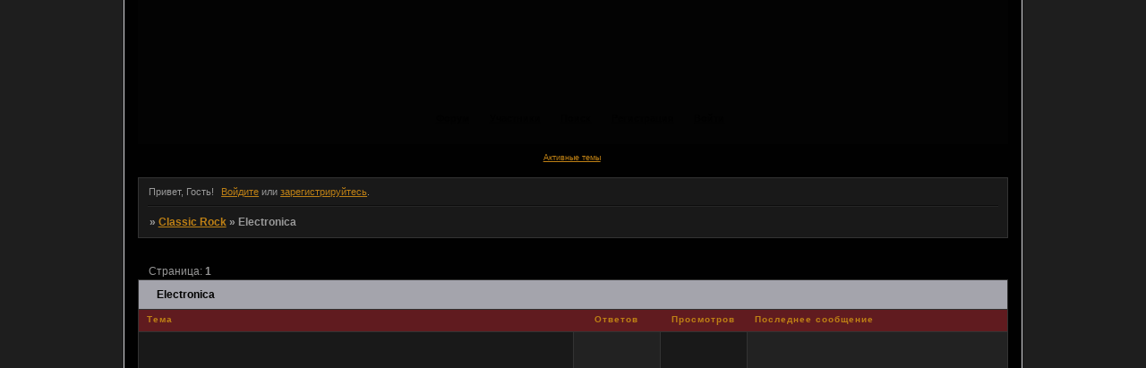

--- FILE ---
content_type: text/css
request_url: http://classicrock.9bb.ru/style/Mybb_Darkframe/Mybb_Darkframe.css
body_size: 4872
content:
/*************************************************************
A - SETUP
**************************************************************/

/* A1 Import the colour scheme
-------------------------------------------------------------*/

/* A1.1 */
  @import url(Mybb_Darkframe_cs.css);

/* A2 Deal with browser defaults and wonkiness
-------------------------------------------------------------*/

/* A2.1 */
html, body {margin: 0; padding: 0}

/* A2.2 */
.punbb * {
  margin: 0
  }

/* A2.3 */
.punbb ul, .punbb dl, .punbb li, .punbb dd, .punbb dt {
  padding: 0;
  list-style: none;
  }

/* A2.4 */
.punbb img {
  border:none
  }

/* A2.5 */
.punbb .main table {
  table-layout: fixed;
  width: 100%;
  }

/* A2.6 */
.checkfield input[type="checkbox"], .radiofield input[type="radio"] {margin: 0 0.3em;}

/* A2.7 */
p[class="checkfield"] *,
div[class="checkfield"] *,
fieldset[class="radiofield"] * {
  height: 1.8em;
  vertical-align: middle
  }


 /* A3 Text setup
-------------------------------------------------------------*/

/* A3.1 */
body {
  font-size: 100.01%;
  }

/* A3.2 */
.punbb {
  font: normal 68.75% Verdana, Tahoma, Arial, Trebuchet MS, Sans-Serif, Georgia, Courier, Times New Roman, Serif;
  }

/* 3.3 */
.punbb textarea, .punbb input, .punbb select, .punbb optgroup {
  font: 1em verdana, arial, helvetica, sans-serif
  }


/* A3.4 */
/* A3.4 */
.punbb h1, .punbb h2, .punbb h3 {
  font-size: 1em;
  font-weight: bold;
  }

.punbb th {
  font-size: 0.9em;
  font-weight: bold;
  letter-spacing: 1px;
  }

.punbb h4, .punbb table {
  font-size: 1em;
  font-weight: normal;
  }

/* A3.5 */
.punbb h1 span, .punbb h2 span {
  font-size: 1.1em;
}

.punbb legend span {
  font-size: 1.1em;
  }

/* A3.6 */
.punbb pre {
  font: 1.1em/140% monaco, "bitstream vera sans mono", "courier new", courier, monospace
  }

/* A3.7 */
.punbb address, .punbb em {
  font-style: normal
  }

/* A3.8 */
.punbb .post-content em {
  font-style: italic
  }

/* A3.9 */
.punbb .post-content em.bbuline {
  font-style: normal;
  text-decoration: underline;
  }

/* A3.10 */
.punbb a {
  text-decoration: underline
  }

/* A3.11 */
.punbb optgroup {
  font-weight: bold;
  }


/* A4 Float clearing and hidden items
-------------------------------------------------------------*/

/* A4.1 */
#pun:after,
.punbb .container:after,
.punbb .post-links ul:after,
.punbb .main div.inline:after,
.punbb .post-box:after,
.punbb .linksb:after {
  clear: both;
  content: ".";
  display: block;
  height: 0;
  visibility: hidden;
  overflow:hidden;
  line-height: 0.0;
  font-size: 0;
  }

/* A4.2 */
.acchide,
#pun-index #pun-main h1,
#pun-navlinks h2,
#pun-pagelinks h2,
#pun-status h2,
#pun-ulinks h2,
.punbb .forum h2,
.punbb .multipage .topic h2,
.punbb dl.post-sig dt span,
.punbb p.crumbs strong,
.punbb .divider hr,
.punbb .required label em,
.punbb .formsubmit label,
.punbb .submitfield label,
.punbb .modmenu label,
#pun-userlist .main h2 {
  font-size: 0;
  height: 0;
  width: 0;
  line-height: 0.0;
  position:absolute;
  left: -9999px;
  overflow: hidden
  }


/* A5 Basic page layout and borders
-------------------------------------------------------------*/

/* A5.1 */
#pun {
  margin: 0px auto auto auto;
  width : 76%;
  padding: 0px 15px 0px 15px;
}

/* A5.2 */
.punbb {
  float: left;
  width: 100%;
  height: auto;
  }

/* A5.3 */
#pun-redirect, #pun-maint {
  margin: 50px 20% 12px 20%;
  width: auto;
  float: none;
  }

/* A5.4 */
.punbb .section, .punbb .main {
  margin-bottom: 1em;
  }

/* A5.5 */
.punbb .category, .punbb .post {
  margin-top: 0.4em;
  }

/* A5.6 */
.punbb #pun-category1, .punbb .toppost, .punbb .topicpost {
  margin-top: 0;
  }

/* 5.7 */
#pun-post .topic {
  margin-top: 1em;
  }

/* A5.8 */
.punbb .section, .punbb .forum, .punbb .formal, .punbb .modmenu, .punbb .info,
.punbb .category, .punbb .post {
  border-style: none none solid none;
  border-width: 0px 0px 2px 0px
  }

/* A5.9 */
.punbb .container {
  border-style: solid;
  border-width: 1px;
  }

/* A5.10 */
#pun-main h1, .punbb .section h2, #pun-stats h2, #pun-debug h2 {
  padding: 0.8em 1em;
  border-style: solid solid none solid;
  border-width: 1px 1px 0px 1px;
  }

#pun-main h2 {
  padding: 0.8em 1em;
  border-style: solid solid solid solid;
  border-width: 1px 1px 1px 1px;
}

/* A 5.11  Иконки меню навигации */
#pun-navlinks li {padding-left: 16px}

/*************************************************************
B - MAIN CONTENT - GENERAL
**************************************************************/

/* B1 Parsed Content, Signatures and Scroll Boxes
-------------------------------------------------------------*/

/* B1.1 */
.punbb .post-content {
  padding: 0;
  margin: 0;
  width: 100%;
  overflow: hidden;
  }

/* B1.2 */
.punbb .post-sig dt {
  display: block;
  border-top: 1px solid #888;
  width: 250px;
  margin: 5px 0;
  }

/* B1.3 */
.punbb .post-content p {
  margin: 0;
  padding: 0 0 1em 0;
  line-height: 150%;
  }

/* B1.4 */
.punbb .post-content img {
  vertical-align: text-bottom
  }

/* B1.5 */
.punbb .post-content img.postimg {
  vertical-align: middle;
  }

/* B1.6 */
.punbb .post-content .blockcode, .punbb .post-content blockquote {
  width: 100%;
  overflow: hidden;
  }

/* B1.7 */
.punbb .post-content .scrollbox {
  width: 100%;
  overflow: auto;
  }

/* B1.8 */
.punbb .post-content .quote-box, .punbb .post-content .code-box {
  margin: 0.4em 1.8em 1.4em 1.8em;
  padding: 1em;
  border-style: dashed;
  border-width: 1px;
  }

/* B1.9 */
.punbb .quote-box cite, .punbb .code-box strong.legend {
  display: block;
  padding-bottom: 0.7em;
  font-size: 1.1em;
  font-weight: bold;
  font-style: normal;
  margin: 0;
  }

/* B2 Information boxes
-------------------------------------------------------------*/

/* B2.1 */
.punbb .info-box {
  padding: 1.1em 1.7em 1em 1.7em;
  border-style: solid;
  border-width: 1px;
  margin: 0 0 1.1em 0;
  }

/* B2.2 */
.punbb .info-box * {
  padding: 0 0 0.7em 0;
  }

/* B2.3 */
.punbb #pun-main .info-box .legend {
  font-size: 1.1em;
  font-weight: bold;
  }

/* B3 Pagination and posting links
-------------------------------------------------------------*/

/* B3.1 */
.punbb .linkst {
  float: left;
  position: relative;
  width: 100%;
  font-size: 1.1em;
  height: 0;
  }

/* B3.2 */
.multipage {
  margin-top: 3em;
  }

/* B3.3 */
.linkst .pagelink {
  position: absolute;
  top: -4em;
  left: 1em;
  width: 24em;
  }

/* B3.4 */
.linkst .postlink {
  position: absolute;
  top: -4em;
  right: 1em;
  width: 16em;
  text-align: right;
  font-weight: bold;
  }

/* B3.5 */
.punbb .linksb {
  text-align: right;
  padding: 0.4em 1em 0.5em 1em;
  font-size: 1.1em;
  }

/* B3.6 */
.linksb .pagelink {
  float: left;
  width: 24em;
  text-align: left;
  }

/* B3.7 */
.linksb .postlink {
  float: right;
  width: 16em;
  font-weight: bold
  }

/* B3.8 */
.subscribelink {
  clear:both;
  padding-top: 0.3em;
  padding-bottom: 0.5em;
  }


/*************************************************************
C - MAIN CONTENT - SPECIFIC
**************************************************************/

/* C1 Form layout
-------------------------------------------------------------*/

/* C1.1 */
.punbb .formal .container {
  padding: 1.7em 2.3em 1.1em 2.3em;
  }

/* C1.2 */
.punbb .formsubmit {
  padding: 0 0 0 1.7em;
  margin: 1em 0 0 0;
  }

/* C1.3 */
.punbb .formsubmit input, .punbb .formsubmit a, .punbb .formsubmit span {
  margin: 0 0.6em 0 0
  }

/* C1.4 */
.punbb fieldset {
  border-style: solid;
  border-width: 1px;
  padding: 0 18px 0 18px;
  margin: 0 0 1em 0
  }

/* C1.5 */
.punbb fieldset legend {
  padding: 0;
  margin: 0 0 0 11px;
  font-size: 1.1em
  }

/* C1.6 */
.punbb fieldset legend span {
  padding: 0 5px;
  margin: 0 0 0 -15px;
  }

/* C1.7 */
.punbb fieldset fieldset {
  border-style: none;
  margin: 0;
  padding: 0 0 8px 0
  }

/* C1.8 */
.punbb .fs-box {
  padding: 1em 0 0.8em 0;
  }

/* C1.9 */
.punbb .fs-box p, .punbb .fs-box fieldset {
  padding: 0 0 0.8em 0
  }

/* C1.10 */
.punbb .inline .inputfield, .punbb .inline .selectfield, .punbb .inline .passfield {
  float: left;
  margin-right: 1em;
  }

/* C1.11 */
.punbb .inline .infofield {
  clear:both
  }

/* C1.12 */
.punbb .datafield br {
  display: none
  }

/* C1.13 */
.punbb .required label, .punbb .datafield span.input {
  font-weight: bold
  }

/* C1.14 */
.punbb .datafield span.input a {
  font-weight: normal;
  }

/* C1.15 */
.punbb .areafield span.input, .punbb p.longinput span.input {
  display: block;
  padding: 0 4em 0 0;
  height: 100%; /* For IE */
  }

/* C1.16 */
.punbb textarea, .punbb .longinput input {
  width: 64%;
  margin: 0;
  }

/* C1.17 */
.punbb .hashelp {
  position: relative;
  }

/* C1.18 */
.punbb .helplinks {
  display: block;
  position: absolute;
  top: 1em;
  right: 0;
  font-weight: normal;
  width: 36%;
  }

/* c1.19 */
.punbb #profile .helplinks {
  top: 1.5em;
  }

/* C1.20 */
.punbb .helplinks span {
  display: block;
  padding-bottom: 0.2em;
  }

.punbb .helplinks span INPUT {
  margin: 0px 2px 2px 0px;
}

/* C1.21 */
#pun-post .formal .info-box li {
  padding-left: 4px;
  list-style-type: square;
  list-style-position: inside;
  line-height: 1.5;
  margin: 0;
  }

/* C2 Table layout
-------------------------------------------------------------*/

/* C2.1 */
.punbb .main .tcl {
  overflow: hidden;
  text-align: left;
  width: 50%;
  }

/* C2.2 */
.punbb .main .tc2, .punbb .main .tc3, .punbb .main .tcmod {
  text-align: center;
  width: 10%;
  }

/* C2.3 */
.punbb .main .tcr {
  overflow: hidden;
  text-align: left;
  width: 30%;
  }

/* C2.4 */
#pun-userlist .main .tcl,
#pun-searchtopics .main .tcl,
#pun-modviewforum .main .tcl {
  width: 40%
  }

/* C2.5 */
#pun-userlist .main .tc2,
#pun-searchtopics .main .tc2 {
  text-align: left;
  width: 20%;
  }

/* C2.6 */
#pun-debug table .tcl {
  width: 15%;
  white-space:normal;
  }

/* C2.7 */
#pun-debug .tcr {
  width: 90%;
  white-space: normal;
  }

/* C2.8 */
#pun-index .tcl h3 {
  font-size: 1.2em;
  font-weight: bold;
  }

/* C2.9 */
.punbb td span.youposted {
  font-weight: bold;
  margin-left: -1em;
  position: absolute;
  }

/* C2.10 */
.punbb td .modlist {
  display: block;
  padding-top: 0.3em
  }

/* C2.11 */
.punbb .main td {
  border-style: solid none none solid;
  border-width: 1px 0 0 1px;
  padding: 0.8em 1em;
  }

/* C2.12 */
.punbb .main th {
  border: none;
  padding: 5px 1em 8px 1em;
  }

/* C2.13 */
.punbb .main .tcl {
  border-left-style: none;
  border-left-width: 0;
  }

* html .tclcon {height: 1px}

/* C2.14 */
.punbb td div.tclcon {
    margin-left: 40px;
}

/* C2.15 */
.punbb div.icon {
    float: left;
    display: block;
    width: 40px;
    height: 32px;
    padding-top: 1px;
    margin-top: 1px;
}

 /* C3 Topics
-------------------------------------------------------------*/

/* C3.1 */
.punbb .post .container {
  border-style: none solid solid solid;
  border-width: 1px;
  margin-top: -1px;
  padding-bottom: 1px;
  }

/* C3.2 */
.punbb .post h3 {
  border-style: solid solid none solid;
  border-width: 1px;
  }

/* C3.3 */
.punbb .post h3 span {
  border-left: 1px solid #333;
  padding: 0.5em 1em;
  display: block;
  margin-left: 19em;
  }

/* C3.4 */
.punbb .post h3 strong {
  float: right;
  width: 5em;
  text-align: right;
  font-weight: normal;
  }

/* C3.5 */
.punbb .post .post-author {
  float: left;
  width: 19em;
  margin-top: -1.8em;
  overflow: hidden;
  }

.punbb .post li.pa-author {
  padding-bottom: 1.2em;
  }

/* C3.6 */
.punbb .post .post-author ul, .punbb .post .post-author p {
  padding: 1em 1em 1em 1em;
  line-height: 140%;
  }

/* C3.7 */
.pa-author {
  font-size: 1.1em;
  font-weight: bold;
  }

/* C3.8 */
.pa-author a {
  text-decoration: underline
  }

/* C3.9 */
li.pa-title {
  padding-bottom: 0em;
  }


li.pa-online {
  line-height: 0.8em;
  border-left-style: solid;
  border-left-width: 0.7em;
  padding-left: 0.4em;
  margin-top: 0.7em;
  }

/* C3.11 */
.punbb .post-body {
  margin-left: 19em;
  border-left-style: solid;
  border-left-width: 1px;
  padding: 0 0 1px 0;
  }

/* C3.12 */
.punbb .post-box {
  padding: 1em;
  }

/*C3.13 */
.punbb fieldset .post-box {
  margin-bottom: 0.8em
  }

/* C3.14 */
.punbb .post-links {
  margin-left: 19em;
  border-left-style: solid;
  border-left-width: 1px;
  }

/* C3.15 */
.punbb .post-links ul {
  padding: 0 1em 0 0;
  height: 2em;
  line-height: 2em;
  margin-left: -19em;
  border-top-style: dashed;
  border-top-width: 1px;
  background: transparent;
  text-align: right;
  }

/* C3.16 */
.punbb .post-links li {
  display: inline;
  padding-left: 1em;
  }

/* C3.17 */
.pl-email, .pl-website {
  float: left;
  }

/* C3.18 */
.punbb .clearer {
  clear: both;
  height: 0;
  font-size: 0;
  }


/* C4 Moderator menu
-------------------------------------------------------------*/

/* C4.1 */
.punbb .modmenu .container {
        margin-top: 4px;
  padding: 0.5em 1em;
  text-align: right;
  }

/* C4.2 */
.punbb .modmenu strong, .punbb .modmenu a {
  height: 1.8em;
  line-height: 1.8em;
  }

/* C4.3 */
.punbb .modmenu .container strong {
  float: left;
  }

/* C4.4 */
.punbb .modmenu input {
  margin-left: 1em;
  }


/* C5 Message boxes
-------------------------------------------------------------*/

/* C5.1 */
.punbb .info .container {
  padding: 0.8em 1em
  }

/* C5.2 */
.punbb .info .container .backlink {
  padding-top: 0.8em;
  }


/* C6 Profile
-------------------------------------------------------------*/

/* C6.1 */
#profile .container {
  padding-left: 18.6em;
  }

/* C6.2 */
#profilenav {
  float: left;
  width: 14em;
  margin-left: -16.3em;
  display: inline;
  }

/* C6.3 */
#profilenav li {
  padding-bottom: 0.8em;
  font-weight: bold;
  }

/* C6.4 */
#viewprofile ul, #profilenav ul {
  border-style: solid;
  border-width: 1px;
  padding: 1.5em 18px 0.8em 18px;
  margin: 0 0 1em 0;
  }

/* C6.5 */
#viewprofile h2, #profilenav h2 {
  background: transparent;
  border: none;
  padding: 0 0 0 0;
  margin: 0 14px -0.6em 14px;
  }

/* C6.6 */
#viewprofile h2 span, #profilenav h2 span {
  padding: 0 5px;
  position: relative;
  }

/* C6.7 */
#viewprofile li, #setmods dl {
  padding: 0 0 0 16em;
  margin-bottom: 0.2em;
  }

/* C6.8 */
#viewprofile li span {
  float: left;
  width: 14em;
  margin-left: -16em;
  padding: 0.5em 1em;
  font-weight: bold;
  }

/*C6.9 */
#setmods dt {
  float: left;
  width: 14em;
  margin-left: -16em;
  padding: 0.8em 1em;
  font-weight: bold;
  display: inline;
  }

/* C6.10 */
#viewprofile li strong, #viewprofile li div, #setmods dd {
  display: block;
  padding: 0.5em 1em;
  font-weight: normal;
  }

/* C6.11 */
.punbb img.avatardemo {
  float: right;
  margin: 0 0 0.8em 1.8em
  }


/* C7 User list
-------------------------------------------------------------*/

/* C7.1 */
#pun-userlist .formal, #pun-userlist .formal .container {
  border-bottom: none;
  margin-bottom: 0;
  }

/* C7.2 */
#pun-userlist .usertable .container {
  padding: 0 2.3em 2.3em 2.3em;
  border-top: none;
  }

/* C7.3 */
#pun-userlist .usertable table {
  border-style: solid;
  border-width: 1px;
  }

/*************************************************************
D - PUNBB SECTIONS OTHER THAN MAIN CONTENT
**************************************************************/

/* D1 Logo and description
-------------------------------------------------------------*/

/* D1.1 */
#pun-title {
        margin: 0;
        border-style: none;
        border-width: 0px;
        margin: 0px ;
        margin-bottom: -50px;
}

/* D1.2 */
#pun-title h1 {
        display : block;
        height : 173px;
        margin: -1px 0px 0px 30px;
}

/* D1.3 */
#pun-title .container {
  		border-style: none solid none solid;
  		padding: 0 1em 0.8em 1em;
  }

/* D1.4 */
#pun-title h1 span {
        display: none;
}

#pun-title TABLE {
        border: none;
        height: 173px;
        width: 100%;
}

#pun-title TD.title-logo-tdl {
        border: none;
        width: 100%;
}

#pun-title TD.title-logo-tdr {
        border: none;
        width: 468px;
        vertical-align: top;
}

/* D2 Page navigation
-------------------------------------------------------------*/

/* D2.1 */
#pun-pagelinks {
  position: absolute;
  top: -15px;
  left: 0;
  margin: 0;
  border: none;
  padding: 0;
  width: 100%;
  }

/* D2.2 */
#pun-pagelinks .container {
  background: transparent;
  border: none;
  padding: 0
  }

/* D2.3 */
#pun-pagelinks .container li {
  display: inline
  }

/* D2.4 */
#pun-pagelinks li a, #pun-pagelinks a:link, #pun-pagelinks a:hover {
  height: 2em;
  line-height: 2em;
  padding: 0;
  font-size: 1.2em;
  margin-left: -9999px;
  display: block;
  float:left;
  width: 100%;
  }

/* D2.5 */
#pun-pagelinks a:active, #pun-pagelinks a:focus {
  position:relative;
  margin: 0;
  }

#pun-pagelinks li a span {
  display:block;
  margin: 0 1em
  }

/* D3 Forum navigation
-------------------------------------------------------------*/

/* D3.1 */
#pun-navlinks {
  border-style: none;
}

#pun-navlinks .container {
  border-style: none;
  margin: 0;
  }

/* D3.2 */
#pun-navlinks .container {
  padding-top: 2px;
  height: 10px;
  font-weight: bold;
  text-align: center;
}

/* D.3 */
#pun-navlinks li {
  display: inline;
  margin: 0.2%;
}

/* D3.4 */
#pun-navlinks li a {
  font-size: 1em;
  letter-spacing: 0px;
  }

/* D4 User links
-------------------------------------------------------------*/

/* D4.1 */
#pun-ulinks  {
  margin-top: 25px;
  margin-bottom: 0px;
  }

/* D4.2 */
#pun-ulinks .container {
  padding: 0.7em 1em;
  text-align: center;
  height: 20px;
    border-style: none;
  border-width:0px;
  }

/* D4.3 */
#pun-ulinks li, #pun-ulinks li a {
  display: inline;
  border-left-style: none;
  border-left-width:0px;
  white-space: nowrap;
  font-size: 0.9em;

  }

/* D4.4 */
#pun-ulinks li a {
  padding: 0 0.3em 0 0.6em
  }

/* D4.5 */
#pun-ulinks li.item1, #pun-ulinks li.item1 a {
  border-left-style: none;
  border-left-width: 0;
  padding-left: 0
  }

/* D5 Welcome box and Top Breadcrumbs
-------------------------------------------------------------*/

/* D5.1 */
#pun-status, #pun-status .container {
  border-bottom: none;
  margin-bottom: 0;
  }

/* D5.2 */
#pun-status .container {
  padding: 0.8em 1em 1em 1em;
  }

/* D5.3 */
#pun-status span {
  white-space: nowrap;
  margin-right: 0.5em;
  }

/* D5.4 */
#pun-crumbs1 {
  font-weight: bold;
  overflow: hidden;
  margin-top: 0;
  }

/* D5.5 */
#pun-crumbs1 p.container {
  border-top: none;
  padding: 1em 1em 0.8em 1em;
  font-size: 1.1em;
  }

/* D5.6 */
#pun-break1 {
  margin: 0 1em;
  border-style: solid none;
  border-width: 1px 0;
  height: 0;
  margin: -2px 1em;
  position: relative;
  z-index: 1;
  }

/* D6 Announcement
-------------------------------------------------------------*/

/* D6.1 */
#pun-announcement h2 {
  padding: 0;
  margin: 0 1em -3.5em 1em;
  border-style: none none solid none;
  border-width: 0 0 1px 0;
  position: relative;
  font-weight: bold;
  }

/* D6.2 */
#pun-announcement h2 span {
  display: block;
  padding: 1em 0 0.8em 0;
  border-bottom-style: solid;
  border-bottom-width: 1px;
  }

/* D6.3 */
#pun-announcement .container {
  padding: 4.3em 1em 1em 1em;
  }

/* D7 Statistics
-------------------------------------------------------------*/

/* D7.1 */
#pun-stats .container {
  padding: 0.8em 1em
  }

/* D7.2 */
#pun-stats li.item1, #pun-stats li.item2 {
  float: left;
  clear: both;
  line-height: 150%;
  }

/* D7.3 */
#pun-stats li.item3, #pun-stats li.item4 {
  text-align: right;
  line-height: 150%;
  }

/* D7.4 */
li#onlinelist {
  margin-top: 1em;
  border-top-style: solid;
  border-top-width: 1px;
  float: left;
  width: 100%;
  line-height: 130%;
  }

/* D7.5 */
li#onlinelist div {
  border-top-style: solid;
  border-top-width: 1px;
  padding: 0.7em 0 0 0;
  }

/* D8 Quick Jump - About - Bottom Breadcrumbs
-------------------------------------------------------------*/

/* D8.1 */
#pun-qjump {
  margin: 0;
  border: none;
  width: 50%;
  position: relative;
  float: left;
  }

/* D8.2 */
#pun-qjump .container {
  border: none;
  background: transparent;
  padding: 0.8em 1em;
  }

/* D8.3 */
#pun-about {
  margin-top: 0;
  }

/* D8.4 */
#pun-about .container {
  border-top-style: none;
  text-align: right;
  line-height: 150%;
  padding: 0.8em 1em;
  }

/* D8.5 */
#pun-about p span {
  display:block;
  padding-left: 50%;
  }

/* D8.6 */
#pun-crumbs2 {
  font-weight: bold;
  overflow: hidden;
  margin-bottom: 0;
  border-bottom: none;
  }

/* D8.7 */
#pun-crumbs2 .container {
  border-bottom: none;
  padding: 0.8em 1em;
  font-size: 1.1em;
  }

/* D8.8 */
#pun-break4 {
  margin: -2px 1em;
  border-style: solid none;
  border-width: 1px 0;
  position: relative;
  height: 0;
  z-index: 1;
  }

/* D8.9 */
div.punbb-admin #pun-about .container {
  border-top-style: solid;
  border-top-width: 1px;
  }


/* D9 Help file
-------------------------------------------------------------*/

/* D9.1 */
#pun-help .formal .info-box h3.legend {
  border-bottom-style: solid;
  border-bottom-width: 1px;
  padding-bottom: 0;
  margin-bottom: 0.8em;
  }

/* D9.2 */
#pun-help .formal .info-box h3.legend span {
  padding-bottom: 0.6em;
  display: block;
  border-bottom-style: solid;
  border-bottom-width: 1px;
  font-size: 1.1em;
  }

/* D9.3 */
#pun-help .formal p, #pun-help .formal dd {
  margin-bottom: 1em
  }

/* D9.4 */
#pun-help .formal ul, #pun-help .formal dl {
  padding: 0 0 0 1em
  }

/* D9.5 */
#pun-help .formal li {
  padding: 0;
  line-height: 130%
  }

/* D9.6 */
#pun-help .formal li * {
  vertical-align: text-top
  }

/* D9.7 */
#pun-help .formal dt span {
  font: 1.4em/120% monaco, "bitstream vera sans mono", "courier new", courier, monospace
  }

/* D9.8 */
#pun-help .formal .parsedmsg, #pun-help .formal .parsedmsg .incode {
  padding-bottom: 0;
  }

--- FILE ---
content_type: text/css
request_url: http://classicrock.9bb.ru/style/Mybb_Darkframe/Mybb_Darkframe_cs.css
body_size: 1602
content:
/* CS1 Background and text colours
-------------------------------------------------------------*/

html, body {
        background: url(../../img/Mybb_Darkframe/bg.gif) #1e1e1e repeat-x;
}

#pun-title TABLE {
        background: url(../../img/Mybb_Darkframe/header.gif) #030303 repeat-x;
}

#pun-title h1 {
        background: url(../../img/Mybb_Darkframe/logo.gif) no-repeat;
}

#pun {
        background: url(../../img/Mybb_Darkframe/header.gif) #010101 repeat-x;
        border: 1px solid #d3d3d8;
        border-top: none;
        padding:  0px 5px 0px 5px;
        color: #999
}

/* CS1.1 */
.punbb .main .container,
.punbb .section .container,
.punbb .section .formal .container,
.punbb .formal fieldset,
#viewprofile li strong, #viewprofile li div,
#setmods dd,
.punbb-admin #pun-admain .adcontainer,
.punbb .info-box, .punbb #pun-main .info-box .legend {
  background-color: #191919;
  color: #999;
  }

/* CS1.2 */
.punbb .post-body,
.post-box,
.punbb .post-links,
.punbb .post h3,
.punbb .post .container {
  background-color: #191919;
  color: #999;
}

.punbb .altstyle .post-body,
.altstyle .post-box,
.punbb .altstyle .post-links,
.punbb .altstyle h3,
.punbb .altstyle .container {
  background-color: #222222;
  color: #999;
}

.punbb .post h3 span {
  background-color: #222222;
  color: #999;
}

.punbb .altstyle h3 span {
  background-color: #191919;
  color: #999;
}

.punbb td.tc2, .punbb td.tcr {
  background-color: #222222;
  color: #999;
  }

.punbb td.tc3 {
  background-color: #191919;
  color: #999;
}

/* CS1.3 */
#pun-stats h2, .punbb .main h1, .punbb .main h2, #pun-debug h2, .punbb-admin #pun-admain h2 {
  background: url(../../img/Mybb_Darkframe/h2.gif) #a4a4ac repeat-x;
  color: #000;
  }

/* CS1.4 */
.punbb .modmenu .container {
  background-color: #222222;
  color: #999;
  }

/* CS1.5 */
.punbb legend span, #viewprofile h2 span, #profilenav h2 span, .punbb-admin #pun-admain legend span {
  background-color: #191919;
  color: #999;
  }

.punbb .main h1 span, .punbb .main h2 span, #pun-stats h2 span  {
  background: transparent url(../../img/Mybb_Darkframe/arrow.gif) no-repeat 0% 0px;
  margin:  0px  0px 0px -5px;
  padding:  1px 0px 1px 0px;

}


.punbb .post h3 strong {
  font-size: 0.9em;
  color: #999;
  text-decoration: none
}

/* CS1.7 */
.punbb .quote-box, .punbb .code-box {
  background-color: #2B2B2B;
  color: #999
  }

/* CS1.8 */
#pun-navlinks .container {
  background:transparent;
  color: #333;
  }

#pun-ulinks .container {
  background-color: #010101;
}

.offline li.pa-online strong {
  font-weight: normal;
  }

.punbb th {
  color: #be8015;
  background: url(../../img/Mybb_Darkframe/sub.gif) #601b1f repeat-x;
}

.punbb textarea, .punbb select, .punbb input {
  background-color: #2B2B2B;
  color: #999
}


/* CS2 Border colours
-------------------------------------------------------------*/

#pun-title, #pun-navlinks {
        border-color: #333333;
}

#pun-ulinks .container {
        border-color: #191919;
}

.punbb .post .container {
  border-top-color: #999;
}

/* CS2.1 */
.punbb .container, .punbb .post-body, .post h3 {
  border-color: #333333 #333333 #333333 #333333
  }

/* CS2.2 */
.punbb .section, .punbb .forum, .punbb .formal, .punbb .modmenu, .punbb .info,
.punbb .category, .punbb .post {
  border-color: #000;
  }

.punbb .post h3,
.punbb .post h3 span {
  border-bottom: 1px solid #a0a5ad;
}

/* CS2.3 */
#pun-stats h2, .punbb .main h1, .punbb .main h2, #pun-debug h2, .punbb-admin #pun-admain h2 {
  border-color: #333333;
  }

/* CS2.4 */
.punbb fieldset {
  border-color: #121212;
  }

.punbb td, #viewprofile ul, #profilenav ul, .punbb .post .post-body,
.punbb .post h3 span, .post-links ul, .post-links, .usertable table {
  border-color: #333333;
  }

/* CS2.5 */
.punbb th {
  border-color: #333333;
  }

/* CS2.6 */
.punbb .quote-box, .punbb .code-box {
  border-color: #000;
  }

#pun-ulinks li, #pun-announcement h2 span, li#onlinelist, #pun-help .formal .info-box h3.legend span {
  border-color: #0D0D0D
  }

#pun-ulinks li a, #pun-announcement h2, li#onlinelist div, #pun-help .formal .info-box h3.legend {
  border-color: #262626
  }

.punbb .divider {
  border-color: #0D0D0D #262626 #262626 #0D0D0D;
  }

#pun-break4 {
  border-color:  #0D0D0D #262626 #262626 #0D0D0D;
  }

.punbb .formal fieldset .post-box, .punbb .info-box {
  border: 1px solid #333333;
  }

li.pa-online {
  border-left-color: #be8015;
  }


/* CS3 Links
-------------------------------------------------------------*/

/* CS3.1 */
.punbb a, .punbb a:link, .punbb a:visited,
.punbb-admin #pun-admain a, .punbb-admin #pun-admain a:link, .punbb-admin #punbb-admain a:visited {
  color: #be8015;
  text-decoration: underline
  }

.punbb li.isactive a, .punbb li.isactive a:link, .punbb li.isactive a:visited {
  color: #be8015;
  text-decoration: underline
  }

/* CS3.2 */
.punbb a:hover, .punbb a:focus, .punbb a:active,  .punbb-admin #pun-admain .nodefault,
.punbb-admin #punbb-admain a:hover, .punbb-admin #punbb-admain a:focus, .punbb-admin #punbb-admain a:active {
  color: #9F464C;
  text-decoration: none
  }

/* CS3.3 */
#pun-navlinks a {
  color: #010101;
  text-decoration: undeline
  }

/* CS3.4 */
#pun-navlinks a:hover, #pun-navlinks a:focus, #pun-navlinks a:active {
  color: #59161a;
  text-decoration:none
  }

#pun-pagelinks a:active, #pun-pagelinks a:focus {
  background-color: #222222;
  color: #999;
  }

#pun-ulinks a {
  text-decoration: underline;
}

#pun-ulinks a:hover, #pun-ulinks a:focus, #pun-ulinks a:active {
  text-decoration: none;
}

.post h3 span a:link, .post h3 span a:visited {
  font-weight: normal;
  font-size: 0.9em;
  text-decoration: none;
}

/* CS4 Post status icons
 -------------------------------------------------------------*/
div.icon {
        background: url(../../img/Mybb_Darkframe/old.gif) no-repeat;
}

tr.inew div.icon {
        background: url(../../img/Mybb_Darkframe/new.gif) no-repeat;
}

tr.iclosed div.icon {
        background: url(../../img/Mybb_Darkframe/lock.gif) no-repeat;
}

tr.iredirect div.icon {
        background: url(../../img/Mybb_Darkframe/link.gif) no-repeat;

}

tr.isticky div.icon {
        background: url(../../img/Mybb_Darkframe/sticky.gif) no-repeat;
}

.punbb .main h1 span, .punbb .main h2 span, #pun-stats h2 span {
        background: transparent url(../../img/Mybb_Darkframe/arrow.gif) no-repeat 0% 4px;
        padding-left: 14px;
}

#profilenav h2 span, #viewprofile h2 span {background-image: none}

td.tcr a{
        background: transparent url(../../img/Mybb_Darkframe/post.gif) no-repeat 0% 2px;
        padding-left: 20px;
}

#pun-stats ul.container {
        background: transparent url(../../img/Mybb_Darkframe/stats.gif) no-repeat 14px 35px;
        padding-left: 51px;
}

#pun-crumbs2 .container, #pun-stats div.statscon, #pun-about .container{
        background-color: #191919;
}


/* CS5 Иконки меню навигации
 -------------------------------------------------------------*/

#pun-navlinks li {background: transparent url(../../img/Mybb_Applied/icon_mini.gif) no-repeat 0% 0%}